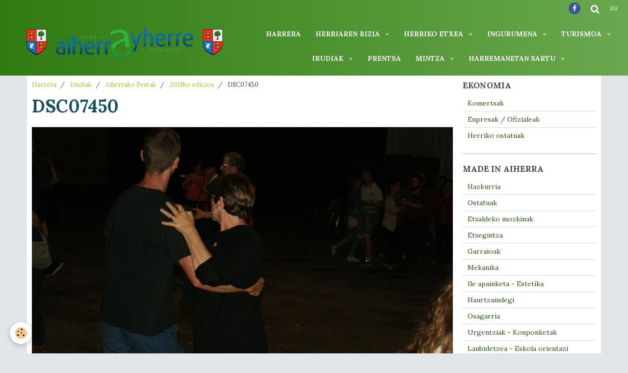

--- FILE ---
content_type: text/html; charset=UTF-8
request_url: http://www.ayherre.fr/eu/album/aiherrako-pestak/2018ko-edizioa/dsc07450.html
body_size: 46292
content:
    <!DOCTYPE html>
<html lang="eu">
    <head>
        <title>DSC07450</title>
        <meta name="theme-color" content="#307B11">
        <meta name="msapplication-navbutton-color" content="#307B11">
        <meta name="apple-mobile-web-app-capable" content="yes">
        <meta name="apple-mobile-web-app-status-bar-style" content="black-translucent">

        <!-- pretty / creative -->
<meta http-equiv="Content-Type" content="text/html; charset=utf-8">
<!--[if IE]>
<meta http-equiv="X-UA-Compatible" content="IE=edge">
<![endif]-->
<meta name="viewport" content="width=device-width, initial-scale=1, maximum-scale=1.0, user-scalable=no">
<meta name="msapplication-tap-highlight" content="no">
  <link rel="image_src" href="http://www.ayherre.fr/medias/album/dsc07450.jpg" />
  <meta property="og:image" content="http://www.ayherre.fr/medias/album/dsc07450.jpg" />
  <link href="//www.ayherre.fr/eu/themes/designlines/6023b0d091ccfd3ea8e37b4f.css?v=776d4e1c371277fe6ce20aacd7eae695" rel="stylesheet">
  <link rel="canonical" href="http://www.ayherre.fr/eu/album/aiherrako-pestak/2018ko-edizioa/dsc07450.html">
<meta name="generator" content="e-monsite (e-monsite.com)">

<link rel="icon" href="http://www.ayherre.fr/medias/site/favicon/favicon-01.png">







                
                                    
                
                                    
                                                                                                                                                                                                                                                                                        
            <link href="https://fonts.googleapis.com/css?family=Lora:400,700%7CPlayfair%20Display:400,700&display=swap" rel="stylesheet">
        
        <link href="https://maxcdn.bootstrapcdn.com/font-awesome/4.7.0/css/font-awesome.min.css" rel="stylesheet">

        <link href="//www.ayherre.fr/themes/combined.css?v=6_1665404070_1008" rel="stylesheet">

        <!-- EMS FRAMEWORK -->
        <script src="//www.ayherre.fr/medias/static/themes/ems_framework/js/jquery.min.js"></script>
        <!-- HTML5 shim and Respond.js for IE8 support of HTML5 elements and media queries -->
        <!--[if lt IE 9]>
        <script src="//www.ayherre.fr/medias/static/themes/ems_framework/js/html5shiv.min.js"></script>
        <script src="//www.ayherre.fr/medias/static/themes/ems_framework/js/respond.min.js"></script>
        <![endif]-->

        <script src="//www.ayherre.fr/medias/static/themes/ems_framework/js/ems-framework.min.js?v=757"></script>

        <script src="http://www.ayherre.fr/eu/themes/content.js?v=6_1665404070_1008&lang=eu"></script>

            <script src="//www.ayherre.fr/medias/static/js/rgpd-cookies/jquery.rgpd-cookies.js?v=757"></script>
    <script>
                                    $(document).ready(function() {
            $.RGPDCookies({
                theme: 'ems_framework',
                site: 'www.ayherre.fr',
                privacy_policy_link: '/eu/about/privacypolicy/',
                cookies: [{"id":null,"favicon_url":"https:\/\/ssl.gstatic.com\/analytics\/20210414-01\/app\/static\/analytics_standard_icon.png","enabled":true,"model":"google_analytics","title":"Google Analytics","short_description":"Permet d'analyser les statistiques de consultation de notre site","long_description":"Indispensable pour piloter notre site internet, il permet de mesurer des indicateurs comme l\u2019affluence, les produits les plus consult\u00e9s, ou encore la r\u00e9partition g\u00e9ographique des visiteurs.","privacy_policy_url":"https:\/\/support.google.com\/analytics\/answer\/6004245?hl=fr","slug":"google-analytics"},{"id":null,"favicon_url":"","enabled":true,"model":"addthis","title":"AddThis","short_description":"Partage social","long_description":"Nous utilisons cet outil afin de vous proposer des liens de partage vers des plateformes tiers comme Twitter, Facebook, etc.","privacy_policy_url":"https:\/\/www.oracle.com\/legal\/privacy\/addthis-privacy-policy.html","slug":"addthis"}],
                modal_title: 'Managing\u0020cookies',
                modal_description: 'deposits\u0020cookies\u0020to\u0020improve\u0020your\u0020browsing\u0020experience,\nmeasure\u0020the\u0020website\u0020audience,\u0020display\u0020personalized\u0020advertisements,\ncarry\u0020out\u0020targeted\u0020campaigns\u0020and\u0020personalize\u0020the\u0020site\u0020interface.',
                privacy_policy_label: 'Consult\u0020the\u0020privacy\u0020policy',
                check_all_label: 'Check\u0020all',
                refuse_button: 'Refuse',
                settings_button: 'Settings',
                accept_button: 'Accept',
                callback: function() {
                    // website google analytics case (with gtag), consent "on the fly"
                    if ('gtag' in window && typeof window.gtag === 'function') {
                        if (window.jsCookie.get('rgpd-cookie-google-analytics') === undefined
                            || window.jsCookie.get('rgpd-cookie-google-analytics') === '0') {
                            gtag('consent', 'update', {
                                'ad_storage': 'denied',
                                'analytics_storage': 'denied'
                            });
                        } else {
                            gtag('consent', 'update', {
                                'ad_storage': 'granted',
                                'analytics_storage': 'granted'
                            });
                        }
                    }
                }
            });
        });
    </script>
        <script async src="https://www.googletagmanager.com/gtag/js?id=G-4VN4372P6E"></script>
<script>
    window.dataLayer = window.dataLayer || [];
    function gtag(){dataLayer.push(arguments);}
    
    gtag('consent', 'default', {
        'ad_storage': 'denied',
        'analytics_storage': 'denied'
    });
    
    gtag('js', new Date());
    gtag('config', 'G-4VN4372P6E');
</script>

        
    <!-- Global site tag (gtag.js) -->
        <script async src="https://www.googletagmanager.com/gtag/js?id=UA-53536726-1"></script>
        <script>
        window.dataLayer = window.dataLayer || [];
        function gtag(){dataLayer.push(arguments);}

gtag('consent', 'default', {
            'ad_storage': 'denied',
            'analytics_storage': 'denied'
        });
        gtag('set', 'allow_ad_personalization_signals', false);
                gtag('js', new Date());
        gtag('config', 'UA-53536726-1');
    </script>

        <style>
        #overlay{position:fixed;top:0;left:0;width:100vw;height:100vh;z-index:1001}
                                #overlay.loader{display:-webkit-flex;display:flex;-webkit-justify-content:center;justify-content:center;-webkit-align-items:center;align-items:center;background-color:#D5D9DC;opacity:1}#overlay.stop div{animation-play-state:paused}
                        .loader-ellipsis{display:inline-block;position:relative;width:64px;height:64px}.loader-ellipsis div{position:absolute;top:27px;width:11px;height:11px;border-radius:50%;background-color:#38761D;animation-timing-function:cubic-bezier(0,1,1,0)}.loader-ellipsis div:nth-child(1){left:6px;animation:loader-ellipsis1 .6s infinite}.loader-ellipsis div:nth-child(2){left:6px;animation:loader-ellipsis2 .6s infinite}.loader-ellipsis div:nth-child(3){left:26px;animation:loader-ellipsis2 .6s infinite}.loader-ellipsis div:nth-child(4){left:45px;animation:loader-ellipsis3 .6s infinite}@keyframes loader-ellipsis1{0%{transform:scale(0)}100%{transform:scale(1)}}@keyframes loader-ellipsis3{0%{transform:scale(1)}100%{transform:scale(0)}}@keyframes loader-ellipsis2{0%{transform:translate(0,0)}100%{transform:translate(19px,0)}}
                            </style>
        <script type="application/ld+json">
    {
        "@context" : "https://schema.org/",
        "@type" : "WebSite",
        "name" : "AIHERRA.eus",
        "url" : "http://www.ayherre.fr/eu/"
    }
</script>
            </head>
    <body id="album_run_aiherrako-pestak_2018ko-edizioa_dsc07450" class="galerie-ayherre fixed-bottom">
        
                <div id="overlay" class="loader">
            <div class="loader-ellipsis">
                <div></div><div></div><div></div><div></div>
            </div>
        </div>
                        <!-- HEADER -->
        <header id="header" class="navbar" data-fixed="true" data-margin-top="false" data-margin-bottom="false">
            <div id="header-main" data-padding="true">
                                                                            <!-- header -->
                <a class="brand" href="http://www.ayherre.fr/eu/" data-appearance="horizontal">
                                        <img src="http://www.ayherre.fr/medias/site/logos/logo-aiherrayherre.png" alt="AIHERRA.eus" class="brand-logo">
                                                        </a>
                
                                <nav id="menu" class="collapse">
                                                                        <ul class="nav navbar-nav">
                    <li>
                <a href="http://www.ayherre.fr/eu/">
                                        Harrera
                </a>
                            </li>
                    <li class="subnav">
                <a href="http://www.ayherre.fr/eu/aiherrayherre/aiherra-ezagutu/" class="subnav-toggle" data-toggle="subnav" data-animation="slide">
                                        Herriaren bizia
                </a>
                                    <ul class="nav subnav-menu">
                                                    <li>
                                <a href="http://www.ayherre.fr/eu/aiherrayherre/aiherra-ezagutu/historikoa.html">
                                    Gure herria
                                </a>
                                                            </li>
                                                    <li>
                                <a href="http://www.ayherre.fr/eu/aiherrayherre/aiherra-ezagutu/eskola-haurtzaroa.html">
                                    Herriko eskolak
                                </a>
                                                            </li>
                                                    <li>
                                <a href="http://www.ayherre.fr/eu/aiherrayherre/aiherra-ezagutu/laborantza.html">
                                    Laborantza
                                </a>
                                                            </li>
                                                    <li>
                                <a href="http://www.ayherre.fr/eu/aiherrayherre/aiherra-ezagutu/herriko-elkarteak.html">
                                    Herriko elkarteak
                                </a>
                                                            </li>
                                                    <li>
                                <a href="http://www.ayherre.fr/eu/aiherrayherre/aiherra-ezagutu/denen-etxea-gaztetxea-trinketa.html">
                                    Denen etxea / Trinketa
                                </a>
                                                            </li>
                                                    <li>
                                <a href="http://www.ayherre.fr/eu/aiherrayherre/aiherra-ezagutu/aiherra-antzuola-herri-harremana.html">
                                    Aiherra-Antzuola parekatzea
                                </a>
                                                            </li>
                                            </ul>
                            </li>
                    <li class="subnav">
                <a href="http://www.ayherre.fr/eu/aiherrayherre/aiherran-bizi/" class="subnav-toggle" data-toggle="subnav" data-animation="slide">
                                        Herriko Etxea
                </a>
                                    <ul class="nav subnav-menu">
                                                    <li>
                                <a href="http://www.ayherre.fr/eu/aiherrayherre/aiherran-bizi/page.html">
                                    Herriko Kontseilua
                                </a>
                                                            </li>
                                                    <li>
                                <a href="http://www.ayherre.fr/eu/aiherrayherre/aiherran-bizi/deliberoak.html">
                                    Herriko deliberoak
                                </a>
                                                            </li>
                                                    <li>
                                <a href="http://www.ayherre.fr/eu/aiherrayherre/aiherran-bizi/herriko-kontseiluko-bilkuren-bildumak.html">
                                    Herriko kontseiluko bilkurak
                                </a>
                                                            </li>
                                                    <li>
                                <a href="http://www.ayherre.fr/eu/aiherrayherre/aiherran-bizi/herriko-aldizkaria.html">
                                    Herriko aldizkariak
                                </a>
                                                            </li>
                                                    <li>
                                <a href="http://www.ayherre.fr/eu/aiherrayherre/aiherran-bizi/hirigintzako-afixatzea.html">
                                    Hirigintzako afixatzea
                                </a>
                                                            </li>
                                                    <li>
                                <a href="http://www.ayherre.fr/eu/aiherrayherre/aiherran-bizi/plu-euskaraz-1.html">
                                    Tokiko Hirigintza Planoa (PLU)
                                </a>
                                                            </li>
                                                    <li>
                                <a href="http://www.ayherre.fr/eu/aiherrayherre/aiherran-bizi/page-1.html">
                                    Administratibo desmartxak
                                </a>
                                                            </li>
                                                    <li>
                                <a href="http://www.ayherre.fr/eu/aiherrayherre/aiherran-bizi/hauteskundeko-emaitzak.html">
                                    Hauteskunde emaitzak
                                </a>
                                                            </li>
                                            </ul>
                            </li>
                    <li class="subnav">
                <a href="http://www.ayherre.fr/eu/aiherrayherre/inguramena/" class="subnav-toggle" data-toggle="subnav" data-animation="slide">
                                        Ingurumena
                </a>
                                    <ul class="nav subnav-menu">
                                                    <li>
                                <a href="http://www.ayherre.fr/eu/aiherrayherre/inguramena/page.html">
                                    Hondarkintegien tenoreak
                                </a>
                                                            </li>
                                                    <li>
                                <a href="http://www.ayherre.fr/eu/aiherrayherre/inguramena/page-1.html">
                                    Hondakinen bilketa
                                </a>
                                                            </li>
                                                    <li>
                                <a href="http://www.ayherre.fr/eu/aiherrayherre/inguramena/ondarkinak.html">
                                    Hondarkinak
                                </a>
                                                            </li>
                                                    <li>
                                <a href="http://www.ayherre.fr/eu/aiherrayherre/inguramena/garbitzea-assainissement.html">
                                    Garbitzea
                                </a>
                                                            </li>
                                                    <li>
                                <a href="http://www.ayherre.fr/eu/aiherrayherre/inguramena/hiriko-garraioen-plana.html">
                                    Hiriko Garraioen Plana
                                </a>
                                                            </li>
                                            </ul>
                            </li>
                    <li class="subnav">
                <a href="http://www.ayherre.fr/eu/aiherrayherre/aiherra-zer-ikus/" class="subnav-toggle" data-toggle="subnav" data-animation="slide">
                                        Turismoa
                </a>
                                    <ul class="nav subnav-menu">
                                                    <li>
                                <a href="http://www.ayherre.fr/eu/aiherrayherre/aiherra-zer-ikus/page-1.html">
                                    Herriko mapa
                                </a>
                                                            </li>
                                                    <li>
                                <a href="http://www.ayherre.fr/eu/aiherrayherre/aiherra-zer-ikus/zer-ikus-zer-egin.html">
                                    Zer ikusi / Zer egin
                                </a>
                                                            </li>
                                                    <li>
                                <a href="http://www.ayherre.fr/eu/aiherrayherre/gure-enpresak/ostatuak.html">
                                    Ostatuak
                                </a>
                                                            </li>
                                                    <li>
                                <a href="http://www.ayherre.fr/eu/aiherrayherre/gure-enpresak/etxaldeko-mozkinak.html">
                                    Etxaldeko mozkinak
                                </a>
                                                            </li>
                                                    <li>
                                <a href="http://www.ayherre.fr/eu/aiherrayherre/aiherra-zer-ikus/landetxeak.html">
                                    Landetxeak
                                </a>
                                                            </li>
                                            </ul>
                            </li>
                    <li class="subnav">
                <a href="http://www.ayherre.fr/eu/album/" class="subnav-toggle" data-toggle="subnav" data-animation="slide">
                                        Irudiak
                </a>
                                    <ul class="nav subnav-menu">
                                                    <li>
                                <a href="http://www.ayherre.fr/eu/album/herriaren-argazkiak/">
                                    Herriaren argazkiak
                                </a>
                                                            </li>
                                                    <li>
                                <a href="http://www.ayherre.fr/eu/album/lehengo-aiherra/">
                                    Lehengo Aiherra
                                </a>
                                                            </li>
                                                    <li class="subnav">
                                <a href="http://www.ayherre.fr/eu/album/aiherrako-pestak/" class="subnav-toggle" data-toggle="subnav" data-animation="slide">
                                    Aiherrako Pestak
                                </a>
                                                                    <ul class="nav subnav-menu">
                                                                                    <li>
                                                <a href="http://www.ayherre.fr/eu/album/aiherrako-pestak/2019ko-edizioa/">2019ko edizioa</a>
                                            </li>
                                                                                    <li>
                                                <a href="http://www.ayherre.fr/eu/album/aiherrako-pestak/2018ko-edizioa/">2018ko edizioa</a>
                                            </li>
                                                                                    <li>
                                                <a href="http://www.ayherre.fr/eu/album/aiherrako-pestak/2017ko-edizioa/">2017ko edizioa</a>
                                            </li>
                                                                                    <li>
                                                <a href="http://www.ayherre.fr/eu/album/aiherrako-pestak/2016-edizioa/">2016ko edizioa</a>
                                            </li>
                                                                                    <li>
                                                <a href="http://www.ayherre.fr/eu/album/aiherrako-pestak/2015ko-edizioa/">2015ko edizioa</a>
                                            </li>
                                                                                    <li>
                                                <a href="http://www.ayherre.fr/eu/album/aiherrako-pestak/2014ko-edizioa/">2014ko edizioa</a>
                                            </li>
                                                                                    <li>
                                                <a href="http://www.ayherre.fr/eu/album/aiherrako-pestak/2013ko-edizioa/">2013ko edizioa</a>
                                            </li>
                                                                            </ul>
                                                            </li>
                                                    <li>
                                <a href="http://www.ayherre.fr/eu/album/aiherra-gainetik-ikusia/">
                                    Aiherra gainetik ikusia
                                </a>
                                                            </li>
                                                    <li class="subnav">
                                <a href="http://www.ayherre.fr/eu/album/aiherra-antzuola/" class="subnav-toggle" data-toggle="subnav" data-animation="slide">
                                    Aiherra-Antzuola
                                </a>
                                                                    <ul class="nav subnav-menu">
                                                                                    <li>
                                                <a href="http://www.ayherre.fr/eu/album/aiherra-antzuola/aiherra-antzuola-30-urte-2014ko-iraila-azaroa/">Aiherra-Antzuola 30 urte</a>
                                            </li>
                                                                                    <li>
                                                <a href="http://www.ayherre.fr/eu/album/aiherra-antzuola/aiherra-antzuola-25-urte-2009-10-11/">Aiherra-Antzuola 25 urte</a>
                                            </li>
                                                                                    <li>
                                                <a href="http://www.ayherre.fr/eu/album/aiherra-antzuola/aiherra-antzuola-20-urte-2004-10-29-30/">Aiherra-Antzuola 20 urte</a>
                                            </li>
                                                                            </ul>
                                                            </li>
                                            </ul>
                            </li>
                    <li>
                <a href="http://www.ayherre.fr/eu/aiherrayherre/herriko-memorioa/prentsa/">
                                        Prentsa
                </a>
                            </li>
                    <li class="subnav">
                <a href="http://www.ayherre.fr/eu/forum/" class="subnav-toggle" data-toggle="subnav" data-animation="slide">
                                        Mintza
                </a>
                                    <ul class="nav subnav-menu">
                                                    <li>
                                <a href="http://www.ayherre.fr/eu/forum/ostatu-eta-okindegiaren-izena/">
                                    Galdeak / Erantzunak
                                </a>
                                                            </li>
                                                    <li>
                                <a href="http://www.ayherre.fr/eu/forum/beste/">
                                    Mintzaleku libroa - Ideien kutxa
                                </a>
                                                            </li>
                                            </ul>
                            </li>
                    <li class="subnav">
                <a href="http://www.ayherre.fr/eu/contact/" class="subnav-toggle" data-toggle="subnav" data-animation="slide">
                                        Harremanetan sartu
                </a>
                                    <ul class="nav subnav-menu">
                                                    <li>
                                <a href="http://www.ayherre.fr/eu/contact/harremanetan-sartu.html">
                                    Herriko Etxeari idatzi
                                </a>
                                                            </li>
                                                    <li>
                                <a href="http://www.ayherre.fr/eu/contact/w.html">
                                    Webgunearen kudeatzaileari idatzi
                                </a>
                                                            </li>
                                                    <li>
                                <a href="http://www.ayherre.fr/eu/contact/w-1.html">
                                    Aiherra-newsletter
                                </a>
                                                            </li>
                                            </ul>
                            </li>
            </ul>

                                                            </nav>
                
                            </div>
            <div id="header-buttons" data-retract="false">
                                <button class="btn btn-link navbar-toggle header-btn" data-toggle="collapse" data-target="#menu" data-orientation="horizontal">
                    <i class="fa fa-bars fa-lg"></i>
                </button>
                
                                    <ul class="social-links-list visible-desktop">
        <li>
        <a href="https://www.facebook.com/aiherrayherre/" class="bg-facebook"><i class="fa fa-facebook"></i></a>
    </li>
    </ul>
                
                                <div class="navbar-search dropdown">
                    <button class="btn btn-link header-btn" type="button" data-toggle="dropdown">
                        <i class="fa fa-search fa-lg"></i>
                    </button>
                    <form method="get" action="http://www.ayherre.fr/eu/search/site/" class="dropdown-menu">
                        <div class="input-group">
                            <input type="text" name="q" value="" placeholder="Your search" pattern=".{3,}" required title="Only words composed of more than two characters are taken into account when searching">
                            <div class="input-group-btn">
                                <button type="submit" class="btn btn-link">
                                    <i class="fa fa-search fa-lg"></i>
                                </button>
                            </div>
                        </div>
                    </form>
                </div>
                
                                <div class="dropdown navbar-langs">
                    <button class="btn btn-link header-btn" data-toggle="dropdown" type="button">
                        eu
                    </button>
                    <ul class="dropdown-menu">
                        <li>Languages</li>
                                                <li>
                                                        <a href="//www.ayherre.fr/fr/i18n/item/album/5b3681e5806d56ded32ed786">fr</a>
                                                    </li>
                                                <li class="active">
                                                        <a href="//www.ayherre.fr/eu/i18n/item/album/5b3681e5806d56ded32ed786">eu</a>
                                                    </li>
                                            </ul>
                </div>
                
                            </div>
                                                    
                    </header>
        <!-- //HEADER -->

        
        <!-- WRAPPER -->
        <div id="wrapper" class="container">
            
            <!-- CONTENT -->
            <div id="content">
                <!-- MAIN -->
                <section id="main" class="sticked" data-mobile-order="2">

                                            <!-- BREADCRUMBS -->
                           <ol class="breadcrumb">
                  <li>
            <a href="http://www.ayherre.fr/eu/">Harrera</a>
        </li>
                        <li>
            <a href="http://www.ayherre.fr/eu/album/">Irudiak</a>
        </li>
                        <li>
            <a href="http://www.ayherre.fr/eu/album/aiherrako-pestak/">Aiherrako Pestak</a>
        </li>
                        <li>
            <a href="http://www.ayherre.fr/eu/album/aiherrako-pestak/2018ko-edizioa/">2018ko edizioa</a>
        </li>
                        <li class="active">
            DSC07450
         </li>
            </ol>
                        <!-- //BREADCRUMBS -->
                    
                    
                    
                                        
                                        
                                        <div class="view view-album" id="view-item" data-category="2018ko-edizioa" data-id-album="5b3681e5806d56ded32ed786">
    <h1 class="view-title">DSC07450</h1>
    <div id="site-module" class="site-module" data-itemid="5364f7232c8a5c5a11103af7" data-siteid="5364f5b86cff5c5a11101df3"></div>

    

    <p class="text-center">
        <img src="http://www.ayherre.fr/medias/album/dsc07450.jpg" alt="DSC07450">
    </p>

    <ul class="category-navigation">
        <li>
                            <a href="http://www.ayherre.fr/eu/album/aiherrako-pestak/2018ko-edizioa/dsc07449.html" class="btn btn-default">
                    <i class="fa fa-angle-left fa-lg"></i>
                    <img src="http://www.ayherre.fr/medias/album/dsc07449.jpg?fx=c_80_80" width="80" alt="">
                </a>
                    </li>

        <li>
            <a href="http://www.ayherre.fr/eu/album/aiherrako-pestak/2018ko-edizioa/" class="btn btn-small btn-default">Back to category</a>
        </li>

        <li>
                            <a href="http://www.ayherre.fr/eu/album/aiherrako-pestak/2018ko-edizioa/dsc07451.html" class="btn btn-default">
                    <img src="http://www.ayherre.fr/medias/album/dsc07451.jpg?fx=c_80_80" width="80" alt="">
                    <i class="fa fa-angle-right fa-lg"></i>
                </a>
                    </li>
    </ul>

    

<div class="plugins">
               <div id="social-5364f5b894055c5a1110abad" class="plugin" data-plugin="social">
    <div class="a2a_kit a2a_kit_size_32 a2a_default_style">
        <a class="a2a_dd" href="https://www.addtoany.com/share"></a>
        <a class="a2a_button_facebook"></a>
        <a class="a2a_button_twitter"></a>
        <a class="a2a_button_email"></a>
    </div>
    <script>
        var a2a_config = a2a_config || {};
        a2a_config.onclick = 1;
        a2a_config.locale = "fr";
    </script>
    <script async src="https://static.addtoany.com/menu/page.js"></script>
</div>    
    
    </div>
</div>

                </section>
                <!-- //MAIN -->

                                <!-- SIDEBAR -->
                <aside id="sidebar" data-fixed="true" data-offset="false" data-mobile-order="1">
                    <div id="sidebar-wrapper" data-height="full">
                                                                                                                                                                                                                                    <div class="widget" data-id="widget_page_category">
                                        
<div class="widget-title">
    
            <a href="http://www.ayherre.fr/eu/aiherrayherre/ekonomia/">
        <span>
            Ekonomia
        </span>  

            </a>
        
</div>

                                        <div id="widget1" class="widget-content" data-role="widget-content">
                                            
                                                                                        
                                                                                                <ul class="nav nav-list" data-addon="pages">
              
                                <li data-category="ekonomia">
                <a href="http://www.ayherre.fr/eu/aiherrayherre/ekonomia/page-1.html">
                    Komertsak
                                    </a>
            </li>
                        <li data-category="ekonomia">
                <a href="http://www.ayherre.fr/eu/aiherrayherre/ekonomia/page.html">
                    Enpresak / Ofizialeak
                                    </a>
            </li>
                        <li data-category="ekonomia">
                <a href="http://www.ayherre.fr/eu/aiherrayherre/ekonomia/ostatuak.html">
                    Herriko ostatuak
                                    </a>
            </li>
                        </ul>
    

                                        </div>
                                    </div>
                                                                        <hr>
                                    
                                                                                                                                                                                                                                                                                                                                                                                                    <div class="widget" data-id="widget_page_category">
                                        
<div class="widget-title">
    
            <a href="http://www.ayherre.fr/eu/aiherrayherre/gure-enpresak/">
        <span>
            Made in Aiherra
        </span>  

            </a>
        
</div>

                                        <div id="widget2" class="widget-content" data-role="widget-content">
                                            
                                                                                        
                                                                                                <ul class="nav nav-list" data-addon="pages">
              
                                <li data-category="gure-enpresak">
                <a href="http://www.ayherre.fr/eu/aiherrayherre/gure-enpresak/okindegia-pastizategia-2.html">
                    Hazkurria
                                    </a>
            </li>
                        <li data-category="gure-enpresak">
                <a href="http://www.ayherre.fr/eu/aiherrayherre/gure-enpresak/ostatuak.html">
                    Ostatuak
                                    </a>
            </li>
                        <li data-category="gure-enpresak">
                <a href="http://www.ayherre.fr/eu/aiherrayherre/gure-enpresak/etxaldeko-mozkinak.html">
                    Etxaldeko mozkinak
                                    </a>
            </li>
                        <li data-category="gure-enpresak">
                <a href="http://www.ayherre.fr/eu/aiherrayherre/gure-enpresak/etxegintza.html">
                    Etxegintza
                                    </a>
            </li>
                        <li data-category="gure-enpresak">
                <a href="http://www.ayherre.fr/eu/aiherrayherre/gure-enpresak/garraioak.html">
                    Garraioak
                                    </a>
            </li>
                        <li data-category="gure-enpresak">
                <a href="http://www.ayherre.fr/eu/aiherrayherre/gure-enpresak/hegazkintza.html">
                    Mekanika
                                    </a>
            </li>
                        <li data-category="gure-enpresak">
                <a href="http://www.ayherre.fr/eu/aiherrayherre/gure-enpresak/okindegia-pastizategia-1-1.html">
                    Ile apainketa - Estetika
                                    </a>
            </li>
                        <li data-category="gure-enpresak">
                <a href="http://www.ayherre.fr/eu/aiherrayherre/gure-enpresak/haurtzaindegi.html">
                    Haurtzaindegi
                                    </a>
            </li>
                        <li data-category="gure-enpresak">
                <a href="http://www.ayherre.fr/eu/aiherrayherre/gure-enpresak/osagarria.html">
                    Osagarria
                                    </a>
            </li>
                        <li data-category="gure-enpresak">
                <a href="http://www.ayherre.fr/eu/aiherrayherre/gure-enpresak/osagarria-1.html">
                    Urgentziak - Konponketak
                                    </a>
            </li>
                        <li data-category="gure-enpresak">
                <a href="http://www.ayherre.fr/eu/aiherrayherre/gure-enpresak/lanbidetzea-eskola-orientazioa.html">
                    Lanbidetzea - Eskola orientazi
                                    </a>
            </li>
                        </ul>
    

                                        </div>
                                    </div>
                                                                        <hr>
                                    
                                                                                                                                                                                                                                                                                                                                        <div class="widget" data-id="widget_page_category">
                                        
<div class="widget-title">
    
            <a href="http://www.ayherre.fr/eu/aiherrayherre/herriko-memorioa/">
        <span>
            Herriko memorioa
        </span>  

            </a>
        
</div>

                                        <div id="widget3" class="widget-content" data-role="widget-content">
                                            
                                                                                        
                                                                                                <ul class="nav nav-list" data-addon="pages">
              
                                <li data-category="herriko-memorioa">
                <a href="http://www.ayherre.fr/eu/aiherrayherre/herriko-memorioa/argazkiak.html">
                    Argazkiak
                                    </a>
            </li>
                        <li data-category="herriko-memorioa">
                <a href="http://www.ayherre.fr/eu/aiherrayherre/herriko-memorioa/herria-1.html">
                    BERRIXKA
                                    </a>
            </li>
                        <li data-category="herriko-memorioa">
                <a href="http://www.ayherre.fr/eu/aiherrayherre/herriko-memorioa/herria.html">
                    HERRIA
                                    </a>
            </li>
                        <li data-category="herriko-memorioa">
                <a href="http://www.ayherre.fr/eu/aiherrayherre/herriko-memorioa/sud-ouest.html">
                    SUD OUEST
                                    </a>
            </li>
                        <li data-category="herriko-memorioa">
                <a href="http://www.ayherre.fr/eu/aiherrayherre/herriko-memorioa/fr3-euskal-herri-pays-basque.html">
                    Fr3 Euskal Herri Pays Basque
                                    </a>
            </li>
                        <li data-category="herriko-memorioa">
                <a href="http://www.ayherre.fr/eu/aiherrayherre/herriko-memorioa/beste-hedabideak.html">
                    Beste hedabideak
                                    </a>
            </li>
                        </ul>
    

                                        </div>
                                    </div>
                                    
                                                                                                                                                                        </div>
                </aside>
                <!-- //SIDEBAR -->
                            </div>
            <!-- //CONTENT -->
        </div>
        <!-- //WRAPPER -->

                <!-- FOOTER -->
        <footer id="footer">
                        <div class="container">
                            <div id="footer-wrapper">
                                        <!-- CUSTOMIZE AREA -->
                    <div id="bottom-site">
                                                    <div id="rows-6023b0d091ccfd3ea8e37b4f" class="rows" data-total-pages="1" data-current-page="1">
                                                            
                                                                                                                    
                        
                        
                                
                                <div class="row-container rd-1 page_1 rd-screen-width">
            	<div class="row-content">
        			                        			    <div class="row" data-role="line">

                    
                                                
                                                                        
                                                
                                                
						                                                                                    
                                        				<div data-role="cell" class="column" style="width:100%">
            					<div id="cell-5e85fc19f8ce7ea026abe4a0" class="column-content">            							<p style="text-align: center;"><span style="color: #ffffff;"></span><span style="color:#ffffff;"><span style="font-family:arial,helvetica,sans-serif;"><strong><span style="text-align: center;"><span style="text-align: center;"><span style="text-align: center;">Tous droits r&eacute;serv&eacute;s &copy; 2020-2026</span></span></span></strong></span></span><span style="color: #00ccff;"></span></p>

            						            					</div>
            				</div>
																		        			</div>
                            		</div>
                        	</div>
						</div>

                                            </div>
                    
                                    </div>

                
                                        </div>
                    </footer>
        <!-- //FOOTER -->
        
        
        
        <script src="//www.ayherre.fr/medias/static/themes/ems_framework/js/jquery.mobile.custom.min.js"></script>
        <script src="//www.ayherre.fr/medias/static/themes/ems_framework/js/jquery.zoom.min.js"></script>
        <script src="//www.ayherre.fr/medias/static/themes/ems_framework/js/imagelightbox.min.js"></script>
        <script src="http://www.ayherre.fr/eu/themes/custom.js?v=6_1665404070_1008"></script>
                <!-- CUSTOMIZE JS -->
        <script>
        // Fonction executée lors de l'utilisation du clic droit.
$(document).bind("contextmenu",function()
{
     // Si vous voulez ajouter un message d'alerte
     alert('Vous ne pouvez copier le contenu de ce site sans autorisation préalable. Veuillez contacter la mairie pour en faire la demande le cas échéant. Merci.                                                                                  Ez duzu dretxorik webgune huntan diren argazkiak kopiatzea baimenik ukan gabe. Harremanetan sar Herriko Etxearekin bestenez. Milesker.');

     // On indique au navigateur de ne pas réagir en cas de clic droit.
     return false;
});
        </script>
        
            

 
    
						 	 





                <!-- SOCIAL LINKS -->
                        
                                        
            <ul class="social-links-list fixed hidden-desktop">
        <li>
        <a href="https://www.facebook.com/aiherrayherre/" class="bg-facebook"><i class="fa fa-facebook"></i></a>
    </li>
    </ul>
        <!-- //SOCIAL LINKS -->
            </body>
</html>
